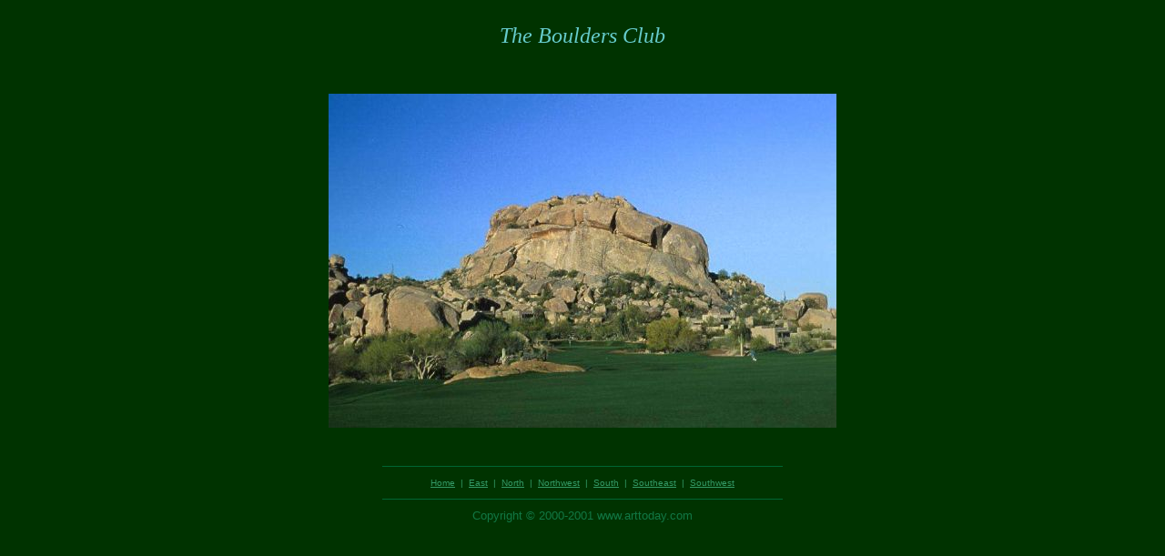

--- FILE ---
content_type: text/html
request_url: https://golfcoursepics.com/southwest/golf_course_143.html
body_size: 413
content:
<html>
<head>
<title>The Boulders Club - Phoenix, Arizona - Golf Course Picture</title>
<meta http-equiv="Content-Type" content="text/html; charset=iso-8859-1">
<meta name="keywords" content="the boulders club, phoenix, arizona, golf picture, golf course photo, golfcoursepics">
<meta name="description" content="Photo of The Boulders Club, near Phoenix, Arizona.  See golf course photos from across the U.S. at GolfCoursePics.com">
</head>
<body bgcolor="#003300" text="#339966" link="#339966" vlink="#339999" alink="#66CCCC">
<p align="center"><br>
  <i><font size="5" face="Lucida Sans, Lucida Sans Unicode, Comic Sans MS, Times New Roman, Arial"
color="#66CCCC">The Boulders Club</font>
  </i></p><br>
<p align="center"><i><img src="pics/golfcourse143.jpg" alt="The Boulders Club - Phoenix, Arizona - Golf Course Picture"> 
  </i></p><br>
<center>
  <table width="100%" border="0" cellspacing="0" cellpadding="0">
    <tr>
      <td align="center" valign="middle" height="18"><img src="../images/cl4.gif" width="440" height="1"></td>
    </tr>
    <tr>
      <td align="center" valign="middle" height="18"><font face="Arial, Helvetica, sans-serif" size="1" color="#339966"><a href="../index.html">Home</a> 
        &nbsp;| &nbsp;<a href="../east/east.html">East</a> 
        &nbsp;| &nbsp;<a href="../north/north.html">North</a> 
        &nbsp;| &nbsp;<a href="../northwest/northwest.html">Northwest</a> 
        &nbsp;| &nbsp;<a href="../south/south.html">South</a> 
        &nbsp;| &nbsp;<a href="../southeast/southeast.html">Southeast</a> 
        &nbsp;| &nbsp;<a href="../southwest/southwest.html">Southwest</a> </font></td>
    </tr>
    <tr>
      <td align="center" valign="middle" height="18"><img src="../images/cl4.gif" width="440" height="1"></td>
    </tr>
    <tr>
      <td height="18" align="center" valign="middle"> <font face="Arial, Helvetica, sans-serif" size="2" color="#117744">Copyright 
        &copy; 2000-2001 www.arttoday.com</font></td>
    </tr>
  </table>
  </center>
</body>
</html>
